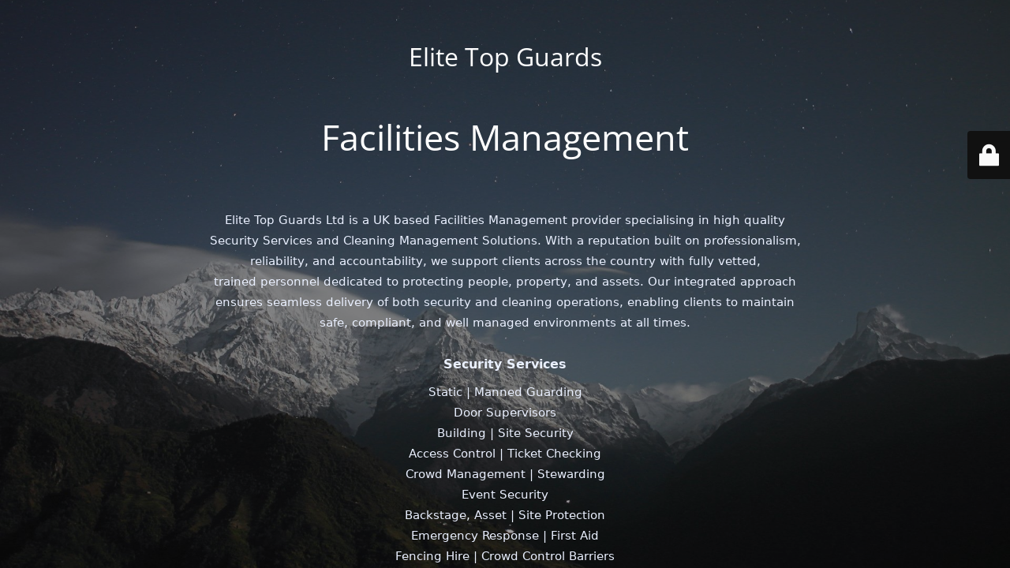

--- FILE ---
content_type: text/html; charset=UTF-8
request_url: https://www.elitetopguards.com/courses/level-2-cctv-operators/
body_size: 3001
content:
<!DOCTYPE html>
<html lang="en">
<head>
	<meta charset="UTF-8" />
	<title>Elite Top Guards</title>	<link rel="icon" href="https://www.elitetopguards.com/wp-content/uploads/2022/12/cropped-Logo-Final-32x32.png" sizes="32x32" />
<link rel="icon" href="https://www.elitetopguards.com/wp-content/uploads/2022/12/cropped-Logo-Final-192x192.png" sizes="192x192" />
<link rel="apple-touch-icon" href="https://www.elitetopguards.com/wp-content/uploads/2022/12/cropped-Logo-Final-180x180.png" />
<meta name="msapplication-TileImage" content="https://www.elitetopguards.com/wp-content/uploads/2022/12/cropped-Logo-Final-270x270.png" />
	<meta name="viewport" content="width=device-width, maximum-scale=1, initial-scale=1, minimum-scale=1">
	<meta name="description" content="Security &amp; Door Supervisor Courses in Yorkshire"/>
	<meta http-equiv="X-UA-Compatible" content="" />
	<meta property="og:site_name" content="Elite Top Guards - Security &amp; Door Supervisor Courses in Yorkshire"/>
	<meta property="og:title" content="Elite Top Guards"/>
	<meta property="og:type" content="Maintenance"/>
	<meta property="og:url" content="https://www.elitetopguards.com"/>
	<meta property="og:description" content="Elite Top Guards Ltd is a UK based Facilities Management provider specialising in high quality
Security Services and Cleaning Management Solutions. With a reputation built on professionalism,
reliability, and accountability, we support clients across the country with fully vetted,
trained personnel dedicated to protecting people, property, and assets. Our integrated approach
ensures seamless delivery of both security and cleaning operations, enabling clients to maintain
safe, compliant, and well managed environments at all times.

Security Services
Static | Manned Guarding
Door Supervisors
Building | Site Security
Access Control | Ticket Checking
Crowd Management | Stewarding
Event Security
Backstage, Asset | Site Protection
Emergency Response | First Aid
Fencing Hire | Crowd Control Barriers


Cleaning Management
Internal | External Office Cleaning
Internal | External Window Cleaning
Steam | Carpet Cleaning
Waste Management Services


Why Clients Choose Us
Fully Vetted Personnel – All staff undergo rigorous screening and compliance checks.
Nationwide Coverage – Reliable deployment across the UK.
Professional Standards – Consistent delivery aligned with industry best practice.
Flexible Solutions – Tailored packages to meet operational, commercial, and safety requirements.
24/7 Support – Responsive management team ensuring smooth service delivery.


Our Commitment
We pride ourselves on delivering dependable, high standard services that enhance safety,
efficiency, and peace of mind. Every assignment is managed with integrity, transparency,
and a strong focus on client satisfaction.


Contact Information


For enquiries, quotations, or immediate assistance:

Landline: 0330 635 2233
Mobile: 07815 877 121
Email:

info@elitetopguards.com

Website:

www.elitetopguards.com




Our website is under construction"/>
		<link rel="profile" href="http://gmpg.org/xfn/11" />
	<link rel="pingback" href="https://www.elitetopguards.com/xmlrpc.php" />
	<link rel='stylesheet' id='mtnc-style-css' href='https://www.elitetopguards.com/wp-content/plugins/maintenance/load/css/style.css?ver=1766858328' type='text/css' media='all' />
<link rel='stylesheet' id='mtnc-fonts-css' href='https://www.elitetopguards.com/wp-content/plugins/maintenance/load/css/fonts.css?ver=1766858328' type='text/css' media='all' />
<style type="text/css">body {background-color: #111111}.preloader {background-color: #111111}body {font-family: Open Sans; }.site-title, .preloader i, .login-form, .login-form a.lost-pass, .btn-open-login-form, .site-content, .user-content-wrapper, .user-content, footer, .maintenance a{color: #ffffff;} a.close-user-content, #mailchimp-box form input[type="submit"], .login-form input#submit.button  {border-color:#ffffff} input[type="submit"]:hover{background-color:#ffffff} input:-webkit-autofill, input:-webkit-autofill:focus{-webkit-text-fill-color:#ffffff} body &gt; .login-form-container{background-color:#111111}.btn-open-login-form{background-color:#111111}input:-webkit-autofill, input:-webkit-autofill:focus{-webkit-box-shadow:0 0 0 50px #111111 inset}input[type='submit']:hover{color:#111111} #custom-subscribe #submit-subscribe:before{background-color:#111111} </style>    
    <!--[if IE]><script type="text/javascript" src="https://www.elitetopguards.com/wp-content/plugins/maintenance/load/js/jquery.backstretch.min.js"></script><![endif]--><link rel="stylesheet" href="https://fonts.bunny.net/css?family=Open%20Sans:300,300italic,regular,italic,600,600italic,700,700italic,800,800italic:300"></head>

<body class="maintenance ">

<div class="main-container">
	<div class="preloader"><i class="fi-widget" aria-hidden="true"></i></div>	<div id="wrapper">
		<div class="center logotype">
			<header>
				<div class="logo-box istext" rel="home"><h1 class="site-title">Elite Top Guards</h1></div>			</header>
		</div>
		<div id="content" class="site-content">
			<div class="center">
                <h2 class="heading font-center" style="font-weight:300;font-style:normal">Facilities Management</h2><div class="description" style="font-weight:300;font-style:normal"><div style="max-width: 900px;margin: 0 auto;padding: 40px 24px;border-radius: 18px;color: #eaf0ff;font-family: system-ui,-apple-system,Segoe UI,Roboto,Helvetica,Arial,sans-serif;line-height: 1.8">
<div style="text-align: center;margin-bottom: 22px">
<div style="font-size: 15px"></div>
</div>
<div style="font-size: 14.5px;margin-bottom: 26px;text-align: center">Elite Top Guards Ltd is a UK based Facilities Management provider specialising in high quality<br />
Security Services and Cleaning Management Solutions. With a reputation built on professionalism,<br />
reliability, and accountability, we support clients across the country with fully vetted,<br />
trained personnel dedicated to protecting people, property, and assets. Our integrated approach<br />
ensures seamless delivery of both security and cleaning operations, enabling clients to maintain<br />
safe, compliant, and well managed environments at all times.</div>
<div style="margin-bottom: 22px;text-align: center">
<div style="font-size: 16px;font-weight: 600;margin-bottom: 8px">Security Services</div>
<div style="font-size: 14.5px">Static | Manned Guarding<br />
Door Supervisors<br />
Building | Site Security<br />
Access Control | Ticket Checking<br />
Crowd Management | Stewarding<br />
Event Security<br />
Backstage, Asset | Site Protection<br />
Emergency Response | First Aid<br />
Fencing Hire | Crowd Control Barriers</div>
</div>
<div style="margin-bottom: 22px;text-align: center">
<div style="font-size: 16px;font-weight: 600;margin-bottom: 8px">Cleaning Management</div>
<div style="font-size: 14.5px">Internal | External Office Cleaning<br />
Internal | External Window Cleaning<br />
Steam | Carpet Cleaning<br />
Waste Management Services</div>
</div>
<div style="margin-bottom: 22px;text-align: center">
<div style="font-size: 16px;font-weight: 600;margin-bottom: 8px">Why Clients Choose Us</div>
<div style="font-size: 14.5px">Fully Vetted Personnel – All staff undergo rigorous screening and compliance checks.<br />
Nationwide Coverage – Reliable deployment across the UK.<br />
Professional Standards – Consistent delivery aligned with industry best practice.<br />
Flexible Solutions – Tailored packages to meet operational, commercial, and safety requirements.<br />
24/7 Support – Responsive management team ensuring smooth service delivery.</div>
</div>
<div style="margin-bottom: 22px;text-align: center">
<div style="font-size: 16px;font-weight: 600;margin-bottom: 8px">Our Commitment</div>
<div style="font-size: 14.5px">We pride ourselves on delivering dependable, high standard services that enhance safety,<br />
efficiency, and peace of mind. Every assignment is managed with integrity, transparency,<br />
and a strong focus on client satisfaction.</div>
</div>
<div style="margin-bottom: 22px;text-align: center">
<div style="font-size: 16px;font-weight: 600;margin-bottom: 8px">Contact Information</div>
<div style="font-size: 14.5px">
<p>For enquiries, quotations, or immediate assistance:</p>
<p><strong>Landline:</strong> 0330 635 2233<br />
<strong>Mobile:</strong> 07815 877 121<br />
<strong>Email:</strong><br />
<a style="color: #eaf0ff;text-decoration: none" href="mailto:info@elitetopguards.com"><br />
info@elitetopguards.com<br />
</a><br />
<strong>Website:</strong><br />
<a style="color: #eaf0ff;text-decoration: none" href="https://elitetopguards.com" target="_blank"><br />
www.elitetopguards.com<br />
</a></p>
</div>
</div>
<div style="text-align: center;font-size: 13.5px">Our website is under construction</div>
</div>
</div>			</div>
		</div>
	</div> <!-- end wrapper -->
	<footer>
		<div class="center">
			<div style="font-weight:300;font-style:normal">© Elite Top Guards 2026</div>		</div>
	</footer>
					<picture class="bg-img">
						<img class="skip-lazy" src="https://www.elitetopguards.com/wp-content/uploads/2025/12/mt-sample-background.jpg">
		</picture>
	</div>

	<div class="login-form-container">
		<input type="hidden" id="mtnc_login_check" name="mtnc_login_check" value="85339cfd75" /><input type="hidden" name="_wp_http_referer" value="/courses/level-2-cctv-operators/?utm_source=chatgpt.com" /><form id="login-form" class="login-form" method="post"><label>User Login</label><span class="login-error"></span><span class="licon user-icon"><input type="text" name="log" id="log" value="" size="20" class="input username" placeholder="Username" /></span><span class="picon pass-icon"><input type="password" name="pwd" id="login_password" value="" size="20" class="input password" placeholder="Password" /></span><a class="lost-pass" href="https://www.elitetopguards.com/wp-login.php?action=lostpassword">Lost Password</a><input type="submit" class="button" name="submit" id="submit" value="Login" /><input type="hidden" name="is_custom_login" value="1" /><input type="hidden" id="mtnc_login_check" name="mtnc_login_check" value="85339cfd75" /><input type="hidden" name="_wp_http_referer" value="/courses/level-2-cctv-operators/?utm_source=chatgpt.com" /></form>		    <div id="btn-open-login-form" class="btn-open-login-form">
        <i class="fi-lock"></i>

    </div>
    <div id="btn-sound" class="btn-open-login-form sound">
        <i id="value_botton" class="fa fa-volume-off" aria-hidden="true"></i>
    </div>
    	</div>
<script type="text/javascript" src="https://www.elitetopguards.com/wp-includes/js/jquery/jquery.min.js?ver=3.7.1" id="jquery-core-js"></script>
<script type="text/javascript" src="https://www.elitetopguards.com/wp-includes/js/jquery/jquery-migrate.min.js?ver=3.4.1" id="jquery-migrate-js"></script>
<script type="text/javascript" id="_frontend-js-extra">
/* <![CDATA[ */
var mtnc_front_options = {"body_bg":"https://www.elitetopguards.com/wp-content/uploads/2025/12/mt-sample-background.jpg","gallery_array":[],"blur_intensity":"5","font_link":["Open Sans:300,300italic,regular,italic,600,600italic,700,700italic,800,800italic:300"]};
//# sourceURL=_frontend-js-extra
/* ]]> */
</script>
<script type="text/javascript" src="https://www.elitetopguards.com/wp-content/plugins/maintenance/load/js/jquery.frontend.js?ver=1766858328" id="_frontend-js"></script>

</body>
</html>
